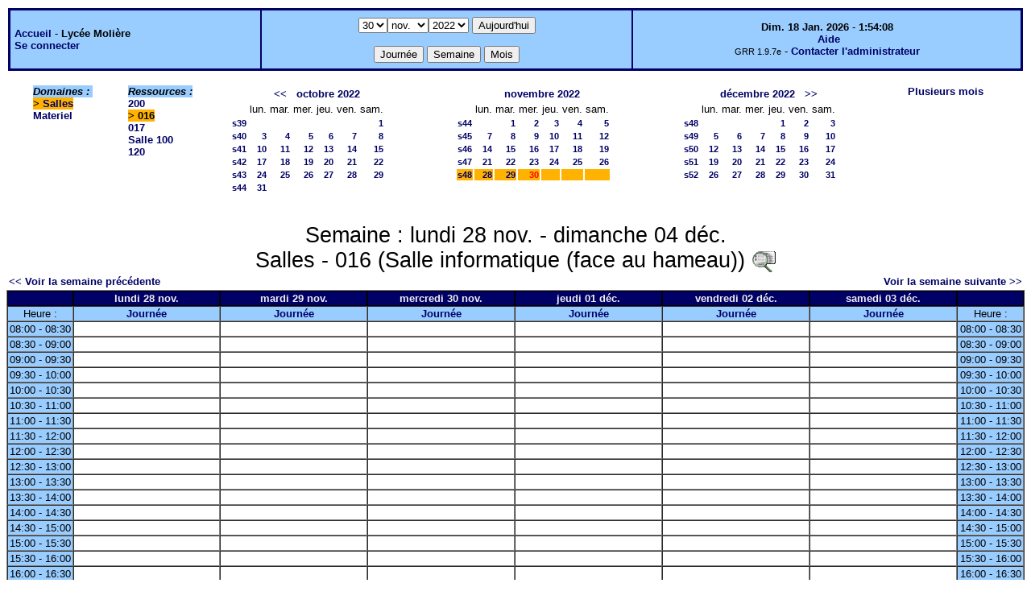

--- FILE ---
content_type: text/html;charset=iso-8859-1
request_url: http://lyceemoli.cluster003.ovh.net/grr/week.php?year=2022&month=11&day=30&&room=7
body_size: 3820
content:
<!DOCTYPE html PUBLIC "-//W3C//DTD XHTML 1.0 Strict//EN" "http://www.w3.org/TR/xhtml1/DTD/xhtml1-strict.dtd"><html>
<head>
<link rel="stylesheet" href="themes/default/css/style.css" type="text/css" />
<link href="include/admin_grr.css" rel="stylesheet" type="text/css" />
<style type="text/css">div#fixe   { position: fixed; bottom: 5%; right: 5%;}</style>
<link rel="SHORTCUT ICON" href="./favicon.ico" />
<title>GRR (Gestion et Réservation de Ressources) &nbsp;: Lycée Molière</title>
<meta http-equiv="Content-Type" content="text/html; charset=iso-8859-1" />
<meta name="Robots" content="noindex" />
</head>

<body>
<script src="functions.js" type="text/javascript" ></script><script type="text/javascript" src="clock_fr.js"></script>   <script type="text/javascript">
    chaine_recherche = "Rechercher";
   	function onsubmitForm()
	{
	if(document.pressed == 'a')
	{
  	document.getElementById('day').selectedIndex=17;
		document.getElementById('month').selectedIndex=0;
		document.getElementById('year').selectedIndex=4;
  	var p=location.pathname;
	   	if(!p.match("day.php") && !p.match("week.php") && !p.match("week_all.php") && !p.match("month.php") && !p.match("month_all.php") && !p.match("month_all2.php") && !p.match("year.php"))
    document.getElementById('myform').action ="day.php";
	}
    if(document.pressed == 'd')
      document.getElementById('myform').action ="day.php";
    if(document.pressed == 'w')
    		document.getElementById('myform').action = "week.php";
    if(document.pressed == 'm')
    		document.getElementById('myform').action = "month.php";
    return true;
		}
		</script>
    
   <table width="100%" border="0">
    <tr>
      <td class="border_banner">
       <table width="100%" border="0">
        <tr>
        <td class="banner">
&nbsp;<a href="day.php?area=1&amp;day=30&amp;year=2022&amp;month=11">Accueil</a> - <b>Lycée Molière</b><br />&nbsp;<a href='login.php'>Se connecter</a>     </td>
              <td class="banner"  align="center">
           <form id="myform" action="" method="get" onsubmit="return onsubmitForm();"><div>
           <select name="day" id="day">
<option>1</option>
<option>2</option>
<option>3</option>
<option>4</option>
<option>5</option>
<option>6</option>
<option>7</option>
<option>8</option>
<option>9</option>
<option>10</option>
<option>11</option>
<option>12</option>
<option>13</option>
<option>14</option>
<option>15</option>
<option>16</option>
<option>17</option>
<option>18</option>
<option>19</option>
<option>20</option>
<option>21</option>
<option>22</option>
<option>23</option>
<option>24</option>
<option>25</option>
<option>26</option>
<option>27</option>
<option>28</option>
<option>29</option>
<option selected="selected">30</option>
<option>31</option>
</select><select name="month" id="month">
<option value="1">janv.</option>
<option value="2">févr.</option>
<option value="3">mars</option>
<option value="4">avril</option>
<option value="5">mai</option>
<option value="6">juin</option>
<option value="7">juil.</option>
<option value="8">août</option>
<option value="9">sept.</option>
<option value="10">oct.</option>
<option value="11" selected="selected">nov.</option>
<option value="12">déc.</option>
</select><select name="year" id="year">
<option value="2022"  selected="selected">2022</option>
<option value="2023" >2023</option>
</select><input type="hidden" id="area_" name="area" value="1" /><input type="hidden" id="room_" name="room" value="7" />		   <input type="submit" value="Aujourd'hui" onclick="document.pressed='a'" />
           <br />
           <br />
           <input type="submit" value="Journée" onclick="document.pressed='d'" />
           <input type="submit" value="Semaine" onclick="document.pressed='w'" />
           <input type="submit" value="Mois" onclick="document.pressed='m'" />
           </div></form>
         </td>
                   <td class="banner" align="center">
      <script type="text/javascript"><!--
new LiveClock();
//--></script><br />&nbsp;<a href='javascript:centrerpopup("http://grr.mutualibre.org/documentation/index.php",800,480,"scrollbars=yes,statusbar=no,resizable=yes")'>Aide</a><br /><span class="small">GRR 1.9.7e</span> -     <script type="text/javascript">
    function encode_adresse(user,domain,debut) {
        var address = user+'@'+domain;
        var toWrite = '';
        if (debut > 0) {toWrite += '<'+'a href="mailto:';} else {toWrite +=';'};
        toWrite +=address
        document.write(toWrite);
    }
    function encode_fin_adresse(label) {
        var toWrite = '';
        toWrite +='">'+label+'</'+'a>';
        document.write(toWrite);
    }
    </script>
    <script type="text/javascript">encode_adresse('eric.buonocore','ac-paris.fr',1);encode_fin_adresse('Contacter l\'administrateur');</script>         </td>
        </tr>
       </table>
      </td>
     </tr>
    </table>
<table width="100%" cellspacing="15"><tr>
<td>
</td><td><b><i><span class="bground">Domaines&nbsp;:&nbsp;</span></i></b><br /><b><span class="week">&gt;&nbsp;<a href="week_all.php?year=2022&amp;month=11&amp;day=30&amp;area=1">Salles</a></span></b><br />
<a href="week_all.php?year=2022&amp;month=11&amp;day=30&amp;area=4">Materiel</a><br />
</td>
<td>
<b><i><span class="bground">Ressources&nbsp;: </span></i></b><br /><a href="week.php?year=2022&amp;month=11&amp;day=30&amp;&amp;room=24">200</a><br />
<b><span class="week">&gt;&nbsp;016</span></b><br />
<a href="week.php?year=2022&amp;month=11&amp;day=30&amp;&amp;room=20">017</a><br />
<a href="week.php?year=2022&amp;month=11&amp;day=30&amp;&amp;room=8">Salle 100</a><br />
<a href="week.php?year=2022&amp;month=11&amp;day=30&amp;&amp;room=21">120</a><br />
</td>

<td><table border = "0" class="calendar">
<tr><td></td>
<td align="center" valign="top" class="calendarHeader" colspan="6"><a title="" href="month.php?year=2022&amp;month=09&amp;day=1&amp;area=1&amp;room=7">&lt;&lt;</a>&nbsp;&nbsp;&nbsp;<a title="" href="month.php?year=2022&amp;month=10&amp;day=1&amp;area=1&amp;room=7">octobre&nbsp;2022</a></td>
</tr>
<tr><td></td>
<td align="center" valign="top" class="calendarHeader">lun.</td>
<td align="center" valign="top" class="calendarHeader">mar.</td>
<td align="center" valign="top" class="calendarHeader">mer.</td>
<td align="center" valign="top" class="calendarHeader">jeu.</td>
<td align="center" valign="top" class="calendarHeader">ven.</td>
<td align="center" valign="top" class="calendarHeader">sam.</td>
</tr>
<tr ><td class="calendarcol1" align="right" valign="top"><a title="" href="week.php?year=2022&amp;month=10&amp;day=1&amp;area=1&amp;room=7">s39</a></td>
<td class="calendar" align="right" valign="top">&nbsp;</td>
<td class="calendar" align="right" valign="top">&nbsp;</td>
<td class="calendar" align="right" valign="top">&nbsp;</td>
<td class="calendar" align="right" valign="top">&nbsp;</td>
<td class="calendar" align="right" valign="top">&nbsp;</td>
<td class="calendar" align="right" valign="top"><a title="" href="day.php?year=2022&amp;month=10&amp;day=1&amp;area=1">1</a></td>
</tr>
<tr ><td class="calendarcol1" align="right" valign="top"><a title="" href="week.php?year=2022&amp;month=10&amp;day=8&amp;area=1&amp;room=7">s40</a></td>
<td class="calendar" align="right" valign="top"><a title="" href="day.php?year=2022&amp;month=10&amp;day=3&amp;area=1">3</a></td>
<td class="calendar" align="right" valign="top"><a title="" href="day.php?year=2022&amp;month=10&amp;day=4&amp;area=1">4</a></td>
<td class="calendar" align="right" valign="top"><a title="" href="day.php?year=2022&amp;month=10&amp;day=5&amp;area=1">5</a></td>
<td class="calendar" align="right" valign="top"><a title="" href="day.php?year=2022&amp;month=10&amp;day=6&amp;area=1">6</a></td>
<td class="calendar" align="right" valign="top"><a title="" href="day.php?year=2022&amp;month=10&amp;day=7&amp;area=1">7</a></td>
<td class="calendar" align="right" valign="top"><a title="" href="day.php?year=2022&amp;month=10&amp;day=8&amp;area=1">8</a></td>
</tr>
<tr ><td class="calendarcol1" align="right" valign="top"><a title="" href="week.php?year=2022&amp;month=10&amp;day=15&amp;area=1&amp;room=7">s41</a></td>
<td class="calendar" align="right" valign="top"><a title="" href="day.php?year=2022&amp;month=10&amp;day=10&amp;area=1">10</a></td>
<td class="calendar" align="right" valign="top"><a title="" href="day.php?year=2022&amp;month=10&amp;day=11&amp;area=1">11</a></td>
<td class="calendar" align="right" valign="top"><a title="" href="day.php?year=2022&amp;month=10&amp;day=12&amp;area=1">12</a></td>
<td class="calendar" align="right" valign="top"><a title="" href="day.php?year=2022&amp;month=10&amp;day=13&amp;area=1">13</a></td>
<td class="calendar" align="right" valign="top"><a title="" href="day.php?year=2022&amp;month=10&amp;day=14&amp;area=1">14</a></td>
<td class="calendar" align="right" valign="top"><a title="" href="day.php?year=2022&amp;month=10&amp;day=15&amp;area=1">15</a></td>
</tr>
<tr ><td class="calendarcol1" align="right" valign="top"><a title="" href="week.php?year=2022&amp;month=10&amp;day=22&amp;area=1&amp;room=7">s42</a></td>
<td class="calendar" align="right" valign="top"><a title="" href="day.php?year=2022&amp;month=10&amp;day=17&amp;area=1">17</a></td>
<td class="calendar" align="right" valign="top"><a title="" href="day.php?year=2022&amp;month=10&amp;day=18&amp;area=1">18</a></td>
<td class="calendar" align="right" valign="top"><a title="" href="day.php?year=2022&amp;month=10&amp;day=19&amp;area=1">19</a></td>
<td class="calendar" align="right" valign="top"><a title="" href="day.php?year=2022&amp;month=10&amp;day=20&amp;area=1">20</a></td>
<td class="calendar" align="right" valign="top"><a title="" href="day.php?year=2022&amp;month=10&amp;day=21&amp;area=1">21</a></td>
<td class="calendar" align="right" valign="top"><a title="" href="day.php?year=2022&amp;month=10&amp;day=22&amp;area=1">22</a></td>
</tr>
<tr ><td class="calendarcol1" align="right" valign="top"><a title="" href="week.php?year=2022&amp;month=10&amp;day=29&amp;area=1&amp;room=7">s43</a></td>
<td class="calendar" align="right" valign="top"><a title="" href="day.php?year=2022&amp;month=10&amp;day=24&amp;area=1">24</a></td>
<td class="calendar" align="right" valign="top"><a title="" href="day.php?year=2022&amp;month=10&amp;day=25&amp;area=1">25</a></td>
<td class="calendar" align="right" valign="top"><a title="" href="day.php?year=2022&amp;month=10&amp;day=26&amp;area=1">26</a></td>
<td class="calendar" align="right" valign="top"><a title="" href="day.php?year=2022&amp;month=10&amp;day=27&amp;area=1">27</a></td>
<td class="calendar" align="right" valign="top"><a title="" href="day.php?year=2022&amp;month=10&amp;day=28&amp;area=1">28</a></td>
<td class="calendar" align="right" valign="top"><a title="" href="day.php?year=2022&amp;month=10&amp;day=29&amp;area=1">29</a></td>
</tr>
<tr ><td class="calendarcol1" align="right" valign="top"><a title="" href="week.php?year=2022&amp;month=10&amp;day=31&amp;area=1&amp;room=7">s44</a></td>
<td class="calendar" align="right" valign="top"><a title="" href="day.php?year=2022&amp;month=10&amp;day=31&amp;area=1">31</a></td>
<td class="calendar" align="right" valign="top">&nbsp;</td>
<td class="calendar" align="right" valign="top">&nbsp;</td>
<td class="calendar" align="right" valign="top">&nbsp;</td>
<td class="calendar" align="right" valign="top">&nbsp;</td>
<td class="calendar" align="right" valign="top">&nbsp;</td>
</tr>
<tr><td>&nbsp;</td></tr></table>
</td><td><table border = "0" class="calendar">
<tr><td></td>
<td align="center" valign="top" class="calendarHeader" colspan="6"><a title="" href="month.php?year=2022&amp;month=11&amp;day=1&amp;area=1&amp;room=7">novembre&nbsp;2022</a></td>
</tr>
<tr><td></td>
<td align="center" valign="top" class="calendarHeader">lun.</td>
<td align="center" valign="top" class="calendarHeader">mar.</td>
<td align="center" valign="top" class="calendarHeader">mer.</td>
<td align="center" valign="top" class="calendarHeader">jeu.</td>
<td align="center" valign="top" class="calendarHeader">ven.</td>
<td align="center" valign="top" class="calendarHeader">sam.</td>
</tr>
<tr ><td class="calendarcol1" align="right" valign="top"><a title="" href="week.php?year=2022&amp;month=11&amp;day=1&amp;area=1&amp;room=7">s44</a></td>
<td class="calendar" align="right" valign="top">&nbsp;</td>
<td class="calendar" align="right" valign="top"><a title="" href="day.php?year=2022&amp;month=11&amp;day=1&amp;area=1">1</a></td>
<td class="calendar" align="right" valign="top"><a title="" href="day.php?year=2022&amp;month=11&amp;day=2&amp;area=1">2</a></td>
<td class="calendar" align="right" valign="top"><a title="" href="day.php?year=2022&amp;month=11&amp;day=3&amp;area=1">3</a></td>
<td class="calendar" align="right" valign="top"><a title="" href="day.php?year=2022&amp;month=11&amp;day=4&amp;area=1">4</a></td>
<td class="calendar" align="right" valign="top"><a title="" href="day.php?year=2022&amp;month=11&amp;day=5&amp;area=1">5</a></td>
</tr>
<tr ><td class="calendarcol1" align="right" valign="top"><a title="" href="week.php?year=2022&amp;month=11&amp;day=8&amp;area=1&amp;room=7">s45</a></td>
<td class="calendar" align="right" valign="top"><a title="" href="day.php?year=2022&amp;month=11&amp;day=7&amp;area=1">7</a></td>
<td class="calendar" align="right" valign="top"><a title="" href="day.php?year=2022&amp;month=11&amp;day=8&amp;area=1">8</a></td>
<td class="calendar" align="right" valign="top"><a title="" href="day.php?year=2022&amp;month=11&amp;day=9&amp;area=1">9</a></td>
<td class="calendar" align="right" valign="top"><a title="" href="day.php?year=2022&amp;month=11&amp;day=10&amp;area=1">10</a></td>
<td class="calendar" align="right" valign="top"><a title="" href="day.php?year=2022&amp;month=11&amp;day=11&amp;area=1">11</a></td>
<td class="calendar" align="right" valign="top"><a title="" href="day.php?year=2022&amp;month=11&amp;day=12&amp;area=1">12</a></td>
</tr>
<tr ><td class="calendarcol1" align="right" valign="top"><a title="" href="week.php?year=2022&amp;month=11&amp;day=15&amp;area=1&amp;room=7">s46</a></td>
<td class="calendar" align="right" valign="top"><a title="" href="day.php?year=2022&amp;month=11&amp;day=14&amp;area=1">14</a></td>
<td class="calendar" align="right" valign="top"><a title="" href="day.php?year=2022&amp;month=11&amp;day=15&amp;area=1">15</a></td>
<td class="calendar" align="right" valign="top"><a title="" href="day.php?year=2022&amp;month=11&amp;day=16&amp;area=1">16</a></td>
<td class="calendar" align="right" valign="top"><a title="" href="day.php?year=2022&amp;month=11&amp;day=17&amp;area=1">17</a></td>
<td class="calendar" align="right" valign="top"><a title="" href="day.php?year=2022&amp;month=11&amp;day=18&amp;area=1">18</a></td>
<td class="calendar" align="right" valign="top"><a title="" href="day.php?year=2022&amp;month=11&amp;day=19&amp;area=1">19</a></td>
</tr>
<tr ><td class="calendarcol1" align="right" valign="top"><a title="" href="week.php?year=2022&amp;month=11&amp;day=22&amp;area=1&amp;room=7">s47</a></td>
<td class="calendar" align="right" valign="top"><a title="" href="day.php?year=2022&amp;month=11&amp;day=21&amp;area=1">21</a></td>
<td class="calendar" align="right" valign="top"><a title="" href="day.php?year=2022&amp;month=11&amp;day=22&amp;area=1">22</a></td>
<td class="calendar" align="right" valign="top"><a title="" href="day.php?year=2022&amp;month=11&amp;day=23&amp;area=1">23</a></td>
<td class="calendar" align="right" valign="top"><a title="" href="day.php?year=2022&amp;month=11&amp;day=24&amp;area=1">24</a></td>
<td class="calendar" align="right" valign="top"><a title="" href="day.php?year=2022&amp;month=11&amp;day=25&amp;area=1">25</a></td>
<td class="calendar" align="right" valign="top"><a title="" href="day.php?year=2022&amp;month=11&amp;day=26&amp;area=1">26</a></td>
</tr>
<tr  class="week"><td class="calendarcol1" align="right" valign="top"><a title="" href="week.php?year=2022&amp;month=11&amp;day=29&amp;area=1&amp;room=7">s48</a></td>
<td class="calendar" align="right" valign="top"><a title="" href="day.php?year=2022&amp;month=11&amp;day=28&amp;area=1">28</a></td>
<td class="calendar" align="right" valign="top"><a title="" href="day.php?year=2022&amp;month=11&amp;day=29&amp;area=1">29</a></td>
<td class="calendar" align="right" valign="top"><a title="" href="day.php?year=2022&amp;month=11&amp;day=30&amp;area=1"><span class="cal_current_day">30</span></a></td>
<td class="calendar" align="right" valign="top">&nbsp;</td>
<td class="calendar" align="right" valign="top">&nbsp;</td>
<td class="calendar" align="right" valign="top">&nbsp;</td>
</tr>
<tr><td>&nbsp;</td></tr></table>
</td><td><table border = "0" class="calendar">
<tr><td></td>
<td align="center" valign="top" class="calendarHeader" colspan="6"><a title="" href="month.php?year=2022&amp;month=12&amp;day=1&amp;area=1&amp;room=7">décembre&nbsp;2022</a>&nbsp;&nbsp;&nbsp;<a title="" href="month.php?year=2023&amp;month=01&amp;day=1&amp;area=1&amp;room=7">&gt;&gt;</a></td>
</tr>
<tr><td></td>
<td align="center" valign="top" class="calendarHeader">lun.</td>
<td align="center" valign="top" class="calendarHeader">mar.</td>
<td align="center" valign="top" class="calendarHeader">mer.</td>
<td align="center" valign="top" class="calendarHeader">jeu.</td>
<td align="center" valign="top" class="calendarHeader">ven.</td>
<td align="center" valign="top" class="calendarHeader">sam.</td>
</tr>
<tr ><td class="calendarcol1" align="right" valign="top"><a title="" href="week.php?year=2022&amp;month=12&amp;day=1&amp;area=1&amp;room=7">s48</a></td>
<td class="calendar" align="right" valign="top">&nbsp;</td>
<td class="calendar" align="right" valign="top">&nbsp;</td>
<td class="calendar" align="right" valign="top">&nbsp;</td>
<td class="calendar" align="right" valign="top"><a title="" href="day.php?year=2022&amp;month=12&amp;day=1&amp;area=1">1</a></td>
<td class="calendar" align="right" valign="top"><a title="" href="day.php?year=2022&amp;month=12&amp;day=2&amp;area=1">2</a></td>
<td class="calendar" align="right" valign="top"><a title="" href="day.php?year=2022&amp;month=12&amp;day=3&amp;area=1">3</a></td>
</tr>
<tr ><td class="calendarcol1" align="right" valign="top"><a title="" href="week.php?year=2022&amp;month=12&amp;day=8&amp;area=1&amp;room=7">s49</a></td>
<td class="calendar" align="right" valign="top"><a title="" href="day.php?year=2022&amp;month=12&amp;day=5&amp;area=1">5</a></td>
<td class="calendar" align="right" valign="top"><a title="" href="day.php?year=2022&amp;month=12&amp;day=6&amp;area=1">6</a></td>
<td class="calendar" align="right" valign="top"><a title="" href="day.php?year=2022&amp;month=12&amp;day=7&amp;area=1">7</a></td>
<td class="calendar" align="right" valign="top"><a title="" href="day.php?year=2022&amp;month=12&amp;day=8&amp;area=1">8</a></td>
<td class="calendar" align="right" valign="top"><a title="" href="day.php?year=2022&amp;month=12&amp;day=9&amp;area=1">9</a></td>
<td class="calendar" align="right" valign="top"><a title="" href="day.php?year=2022&amp;month=12&amp;day=10&amp;area=1">10</a></td>
</tr>
<tr ><td class="calendarcol1" align="right" valign="top"><a title="" href="week.php?year=2022&amp;month=12&amp;day=15&amp;area=1&amp;room=7">s50</a></td>
<td class="calendar" align="right" valign="top"><a title="" href="day.php?year=2022&amp;month=12&amp;day=12&amp;area=1">12</a></td>
<td class="calendar" align="right" valign="top"><a title="" href="day.php?year=2022&amp;month=12&amp;day=13&amp;area=1">13</a></td>
<td class="calendar" align="right" valign="top"><a title="" href="day.php?year=2022&amp;month=12&amp;day=14&amp;area=1">14</a></td>
<td class="calendar" align="right" valign="top"><a title="" href="day.php?year=2022&amp;month=12&amp;day=15&amp;area=1">15</a></td>
<td class="calendar" align="right" valign="top"><a title="" href="day.php?year=2022&amp;month=12&amp;day=16&amp;area=1">16</a></td>
<td class="calendar" align="right" valign="top"><a title="" href="day.php?year=2022&amp;month=12&amp;day=17&amp;area=1">17</a></td>
</tr>
<tr ><td class="calendarcol1" align="right" valign="top"><a title="" href="week.php?year=2022&amp;month=12&amp;day=22&amp;area=1&amp;room=7">s51</a></td>
<td class="calendar" align="right" valign="top"><a title="" href="day.php?year=2022&amp;month=12&amp;day=19&amp;area=1">19</a></td>
<td class="calendar" align="right" valign="top"><a title="" href="day.php?year=2022&amp;month=12&amp;day=20&amp;area=1">20</a></td>
<td class="calendar" align="right" valign="top"><a title="" href="day.php?year=2022&amp;month=12&amp;day=21&amp;area=1">21</a></td>
<td class="calendar" align="right" valign="top"><a title="" href="day.php?year=2022&amp;month=12&amp;day=22&amp;area=1">22</a></td>
<td class="calendar" align="right" valign="top"><a title="" href="day.php?year=2022&amp;month=12&amp;day=23&amp;area=1">23</a></td>
<td class="calendar" align="right" valign="top"><a title="" href="day.php?year=2022&amp;month=12&amp;day=24&amp;area=1">24</a></td>
</tr>
<tr ><td class="calendarcol1" align="right" valign="top"><a title="" href="week.php?year=2022&amp;month=12&amp;day=29&amp;area=1&amp;room=7">s52</a></td>
<td class="calendar" align="right" valign="top"><a title="" href="day.php?year=2022&amp;month=12&amp;day=26&amp;area=1">26</a></td>
<td class="calendar" align="right" valign="top"><a title="" href="day.php?year=2022&amp;month=12&amp;day=27&amp;area=1">27</a></td>
<td class="calendar" align="right" valign="top"><a title="" href="day.php?year=2022&amp;month=12&amp;day=28&amp;area=1">28</a></td>
<td class="calendar" align="right" valign="top"><a title="" href="day.php?year=2022&amp;month=12&amp;day=29&amp;area=1">29</a></td>
<td class="calendar" align="right" valign="top"><a title="" href="day.php?year=2022&amp;month=12&amp;day=30&amp;area=1">30</a></td>
<td class="calendar" align="right" valign="top"><a title="" href="day.php?year=2022&amp;month=12&amp;day=31&amp;area=1">31</a></td>
</tr>
<tr><td>&nbsp;</td></tr></table>
</td><td><a title="" href="year.php?area=1">Plusieurs mois</a></td></tr></table>
<div class="titre_planning">Semaine&nbsp;: lundi 28&nbsp;nov. - dimanche 04&nbsp;déc.<br />Salles - 016  (Salle informatique (face au hameau))
<a href='javascript:centrerpopup("view_room.php?id_room=7",600,480,"scrollbars=yes,statusbar=no,resizable=yes")' title="Fiche de présentation de la ressource">
           <img src="img_grr/details.png" alt="détails" class="image"  /></a></div><table width="100%"><tr><td>

      <a href="week.php?year=2022&amp;month=11&amp;day=21&amp;room=7">
      &lt;&lt; Voir la semaine précédente</a></td>

      <td>&nbsp;</td>

      <td align="right"><a href="week.php?year=2022&amp;month=12&amp;day=05&amp;room=7">
      Voir la semaine suivante &gt;&gt;</a></td>
</tr></table>
<table cellspacing="0" border="1" width="100%"><tr>
<th style="width:5%;">&nbsp;</th>
<th style="width:14%;">lundi 28&nbsp;nov.</th>
<th style="width:14%;">mardi 29&nbsp;nov.</th>
<th style="width:14%;">mercredi 30&nbsp;nov.</th>
<th style="width:14%;">jeudi 01&nbsp;déc.</th>
<th style="width:14%;">vendredi 02&nbsp;déc.</th>
<th style="width:14%;">samedi 03&nbsp;déc.</th>
<th style="width:5%;">&nbsp;</th>
</tr>
<tr>
<td class="cell_hours" >Heure&nbsp;:</td>
<td class="cell_hours" ><a title="" href="day.php?year=2022&amp;month=11&amp;day=28&amp;area=1">Journée</a></td>
<td class="cell_hours" ><a title="" href="day.php?year=2022&amp;month=11&amp;day=29&amp;area=1">Journée</a></td>
<td class="cell_hours" ><a title="" href="day.php?year=2022&amp;month=11&amp;day=30&amp;area=1">Journée</a></td>
<td class="cell_hours" ><a title="" href="day.php?year=2022&amp;month=12&amp;day=01&amp;area=1">Journée</a></td>
<td class="cell_hours" ><a title="" href="day.php?year=2022&amp;month=12&amp;day=02&amp;area=1">Journée</a></td>
<td class="cell_hours" ><a title="" href="day.php?year=2022&amp;month=12&amp;day=03&amp;area=1">Journée</a></td>
<td class="cell_hours" >Heure&nbsp;:</td>
</tr>
<tr><td class="cell_hours" >08:00&nbsp;-&nbsp;08:30</td>
<td class="empty_cell" >&nbsp;</td>
<td class="empty_cell" >&nbsp;</td>
<td class="empty_cell" >&nbsp;</td>
<td class="empty_cell" >&nbsp;</td>
<td class="empty_cell" >&nbsp;</td>
<td class="empty_cell" >&nbsp;</td>
<td class="cell_hours" >08:00&nbsp;-&nbsp;08:30</td>
</tr>
<tr><td class="cell_hours" >08:30&nbsp;-&nbsp;09:00</td>
<td class="empty_cell" >&nbsp;</td>
<td class="empty_cell" >&nbsp;</td>
<td class="empty_cell" >&nbsp;</td>
<td class="empty_cell" >&nbsp;</td>
<td class="empty_cell" >&nbsp;</td>
<td class="empty_cell" >&nbsp;</td>
<td class="cell_hours" >08:30&nbsp;-&nbsp;09:00</td>
</tr>
<tr><td class="cell_hours" >09:00&nbsp;-&nbsp;09:30</td>
<td class="empty_cell" >&nbsp;</td>
<td class="empty_cell" >&nbsp;</td>
<td class="empty_cell" >&nbsp;</td>
<td class="empty_cell" >&nbsp;</td>
<td class="empty_cell" >&nbsp;</td>
<td class="empty_cell" >&nbsp;</td>
<td class="cell_hours" >09:00&nbsp;-&nbsp;09:30</td>
</tr>
<tr><td class="cell_hours" >09:30&nbsp;-&nbsp;10:00</td>
<td class="empty_cell" >&nbsp;</td>
<td class="empty_cell" >&nbsp;</td>
<td class="empty_cell" >&nbsp;</td>
<td class="empty_cell" >&nbsp;</td>
<td class="empty_cell" >&nbsp;</td>
<td class="empty_cell" >&nbsp;</td>
<td class="cell_hours" >09:30&nbsp;-&nbsp;10:00</td>
</tr>
<tr><td class="cell_hours" >10:00&nbsp;-&nbsp;10:30</td>
<td class="empty_cell" >&nbsp;</td>
<td class="empty_cell" >&nbsp;</td>
<td class="empty_cell" >&nbsp;</td>
<td class="empty_cell" >&nbsp;</td>
<td class="empty_cell" >&nbsp;</td>
<td class="empty_cell" >&nbsp;</td>
<td class="cell_hours" >10:00&nbsp;-&nbsp;10:30</td>
</tr>
<tr><td class="cell_hours" >10:30&nbsp;-&nbsp;11:00</td>
<td class="empty_cell" >&nbsp;</td>
<td class="empty_cell" >&nbsp;</td>
<td class="empty_cell" >&nbsp;</td>
<td class="empty_cell" >&nbsp;</td>
<td class="empty_cell" >&nbsp;</td>
<td class="empty_cell" >&nbsp;</td>
<td class="cell_hours" >10:30&nbsp;-&nbsp;11:00</td>
</tr>
<tr><td class="cell_hours" >11:00&nbsp;-&nbsp;11:30</td>
<td class="empty_cell" >&nbsp;</td>
<td class="empty_cell" >&nbsp;</td>
<td class="empty_cell" >&nbsp;</td>
<td class="empty_cell" >&nbsp;</td>
<td class="empty_cell" >&nbsp;</td>
<td class="empty_cell" >&nbsp;</td>
<td class="cell_hours" >11:00&nbsp;-&nbsp;11:30</td>
</tr>
<tr><td class="cell_hours" >11:30&nbsp;-&nbsp;12:00</td>
<td class="empty_cell" >&nbsp;</td>
<td class="empty_cell" >&nbsp;</td>
<td class="empty_cell" >&nbsp;</td>
<td class="empty_cell" >&nbsp;</td>
<td class="empty_cell" >&nbsp;</td>
<td class="empty_cell" >&nbsp;</td>
<td class="cell_hours" >11:30&nbsp;-&nbsp;12:00</td>
</tr>
<tr><td class="cell_hours" >12:00&nbsp;-&nbsp;12:30</td>
<td class="empty_cell" >&nbsp;</td>
<td class="empty_cell" >&nbsp;</td>
<td class="empty_cell" >&nbsp;</td>
<td class="empty_cell" >&nbsp;</td>
<td class="empty_cell" >&nbsp;</td>
<td class="empty_cell" >&nbsp;</td>
<td class="cell_hours" >12:00&nbsp;-&nbsp;12:30</td>
</tr>
<tr><td class="cell_hours" >12:30&nbsp;-&nbsp;13:00</td>
<td class="empty_cell" >&nbsp;</td>
<td class="empty_cell" >&nbsp;</td>
<td class="empty_cell" >&nbsp;</td>
<td class="empty_cell" >&nbsp;</td>
<td class="empty_cell" >&nbsp;</td>
<td class="empty_cell" >&nbsp;</td>
<td class="cell_hours" >12:30&nbsp;-&nbsp;13:00</td>
</tr>
<tr><td class="cell_hours" >13:00&nbsp;-&nbsp;13:30</td>
<td class="empty_cell" >&nbsp;</td>
<td class="empty_cell" >&nbsp;</td>
<td class="empty_cell" >&nbsp;</td>
<td class="empty_cell" >&nbsp;</td>
<td class="empty_cell" >&nbsp;</td>
<td class="empty_cell" >&nbsp;</td>
<td class="cell_hours" >13:00&nbsp;-&nbsp;13:30</td>
</tr>
<tr><td class="cell_hours" >13:30&nbsp;-&nbsp;14:00</td>
<td class="empty_cell" >&nbsp;</td>
<td class="empty_cell" >&nbsp;</td>
<td class="empty_cell" >&nbsp;</td>
<td class="empty_cell" >&nbsp;</td>
<td class="empty_cell" >&nbsp;</td>
<td class="empty_cell" >&nbsp;</td>
<td class="cell_hours" >13:30&nbsp;-&nbsp;14:00</td>
</tr>
<tr><td class="cell_hours" >14:00&nbsp;-&nbsp;14:30</td>
<td class="empty_cell" >&nbsp;</td>
<td class="empty_cell" >&nbsp;</td>
<td class="empty_cell" >&nbsp;</td>
<td class="empty_cell" >&nbsp;</td>
<td class="empty_cell" >&nbsp;</td>
<td class="empty_cell" >&nbsp;</td>
<td class="cell_hours" >14:00&nbsp;-&nbsp;14:30</td>
</tr>
<tr><td class="cell_hours" >14:30&nbsp;-&nbsp;15:00</td>
<td class="empty_cell" >&nbsp;</td>
<td class="empty_cell" >&nbsp;</td>
<td class="empty_cell" >&nbsp;</td>
<td class="empty_cell" >&nbsp;</td>
<td class="empty_cell" >&nbsp;</td>
<td class="empty_cell" >&nbsp;</td>
<td class="cell_hours" >14:30&nbsp;-&nbsp;15:00</td>
</tr>
<tr><td class="cell_hours" >15:00&nbsp;-&nbsp;15:30</td>
<td class="empty_cell" >&nbsp;</td>
<td class="empty_cell" >&nbsp;</td>
<td class="empty_cell" >&nbsp;</td>
<td class="empty_cell" >&nbsp;</td>
<td class="empty_cell" >&nbsp;</td>
<td class="empty_cell" >&nbsp;</td>
<td class="cell_hours" >15:00&nbsp;-&nbsp;15:30</td>
</tr>
<tr><td class="cell_hours" >15:30&nbsp;-&nbsp;16:00</td>
<td class="empty_cell" >&nbsp;</td>
<td class="empty_cell" >&nbsp;</td>
<td class="empty_cell" >&nbsp;</td>
<td class="empty_cell" >&nbsp;</td>
<td class="empty_cell" >&nbsp;</td>
<td class="empty_cell" >&nbsp;</td>
<td class="cell_hours" >15:30&nbsp;-&nbsp;16:00</td>
</tr>
<tr><td class="cell_hours" >16:00&nbsp;-&nbsp;16:30</td>
<td class="empty_cell" >&nbsp;</td>
<td class="empty_cell" >&nbsp;</td>
<td class="empty_cell" >&nbsp;</td>
<td class="empty_cell" >&nbsp;</td>
<td class="empty_cell" >&nbsp;</td>
<td class="empty_cell" >&nbsp;</td>
<td class="cell_hours" >16:00&nbsp;-&nbsp;16:30</td>
</tr>
<tr><td class="cell_hours" >16:30&nbsp;-&nbsp;17:00</td>
<td class="empty_cell" >&nbsp;</td>
<td class="empty_cell" >&nbsp;</td>
<td class="empty_cell" >&nbsp;</td>
<td class="empty_cell" >&nbsp;</td>
<td class="empty_cell" >&nbsp;</td>
<td class="empty_cell" >&nbsp;</td>
<td class="cell_hours" >16:30&nbsp;-&nbsp;17:00</td>
</tr>
<tr><td class="cell_hours" >17:00&nbsp;-&nbsp;17:30</td>
<td class="empty_cell" >&nbsp;</td>
<td class="empty_cell" >&nbsp;</td>
<td class="empty_cell" >&nbsp;</td>
<td class="empty_cell" >&nbsp;</td>
<td class="empty_cell" >&nbsp;</td>
<td class="empty_cell" >&nbsp;</td>
<td class="cell_hours" >17:00&nbsp;-&nbsp;17:30</td>
</tr>
<tr><td class="cell_hours" >17:30&nbsp;-&nbsp;18:00</td>
<td class="empty_cell" >&nbsp;</td>
<td class="empty_cell" >&nbsp;</td>
<td class="empty_cell" >&nbsp;</td>
<td class="empty_cell" >&nbsp;</td>
<td class="empty_cell" >&nbsp;</td>
<td class="empty_cell" >&nbsp;</td>
<td class="cell_hours" >17:30&nbsp;-&nbsp;18:00</td>
</tr>
<tr><td class="cell_hours" >18:00&nbsp;-&nbsp;18:30</td>
<td class="empty_cell" >&nbsp;</td>
<td class="empty_cell" >&nbsp;</td>
<td class="empty_cell" >&nbsp;</td>
<td class="empty_cell" >&nbsp;</td>
<td class="empty_cell" >&nbsp;</td>
<td class="empty_cell" >&nbsp;</td>
<td class="cell_hours" >18:00&nbsp;-&nbsp;18:30</td>
</tr>
<tr><td class="cell_hours" >18:30&nbsp;-&nbsp;19:00</td>
<td class="empty_cell" >&nbsp;</td>
<td class="empty_cell" >&nbsp;</td>
<td class="empty_cell" >&nbsp;</td>
<td class="empty_cell" >&nbsp;</td>
<td class="empty_cell" >&nbsp;</td>
<td class="empty_cell" >&nbsp;</td>
<td class="cell_hours" >18:30&nbsp;-&nbsp;19:00</td>
</tr>
<tr><td class="cell_hours" >19:00&nbsp;-&nbsp;19:30</td>
<td class="empty_cell" >&nbsp;</td>
<td class="empty_cell" >&nbsp;</td>
<td class="empty_cell" >&nbsp;</td>
<td class="empty_cell" >&nbsp;</td>
<td class="empty_cell" >&nbsp;</td>
<td class="empty_cell" >&nbsp;</td>
<td class="cell_hours" >19:00&nbsp;-&nbsp;19:30</td>
</tr>
<tr>
<th>&nbsp;</th>
<th style="width:14%;">lundi 28&nbsp;nov.</th>
<th style="width:14%;">mardi 29&nbsp;nov.</th>
<th style="width:14%;">mercredi 30&nbsp;nov.</th>
<th style="width:14%;">jeudi 01&nbsp;déc.</th>
<th style="width:14%;">vendredi 02&nbsp;déc.</th>
<th style="width:14%;">samedi 03&nbsp;déc.</th>
<th>&nbsp;</th>
</tr>
</table><table border="0"><tr>
<td style="background-color:#6A5ACD;" >PERMANENCE</td>
<td style="background-color:#FF00DE;" >RECEPTION</td>
<td style="background-color:#FFFF00;" >REUNION</td>
<td style="background-color:#66FFFF;" >STAGE</td>
<td style="background-color:#C0E0FF;" >COURS</td>
<td style="background-color:#C000FF;" >DEVOIR</td>
<td style="background-color:#4169E1;" >SPECTACLE</td>
<td style="background-color:#00FF00;" >CONSEILS DE CLASSE</td>
<td style="background-color:#FF6666;" >CONFERENCE</td>
<td style="background-color:#FFCCFF;" >REPETITION</td>
</tr><tr><td style="background-color:#FFCC99;" >EXAMENS BLANCS</td>
<td style="background-color:#FFBB20;" >EPREUVES</td>
</tr></table>
<script type="text/javascript"></script><div class="format_imprimable"><a href="/grr/week.php?year=2022&amp;month=11&amp;day=30&amp;&amp;room=7&amp;pview=1"  target="_blank">Format imprimable</a></div></body>
</html>